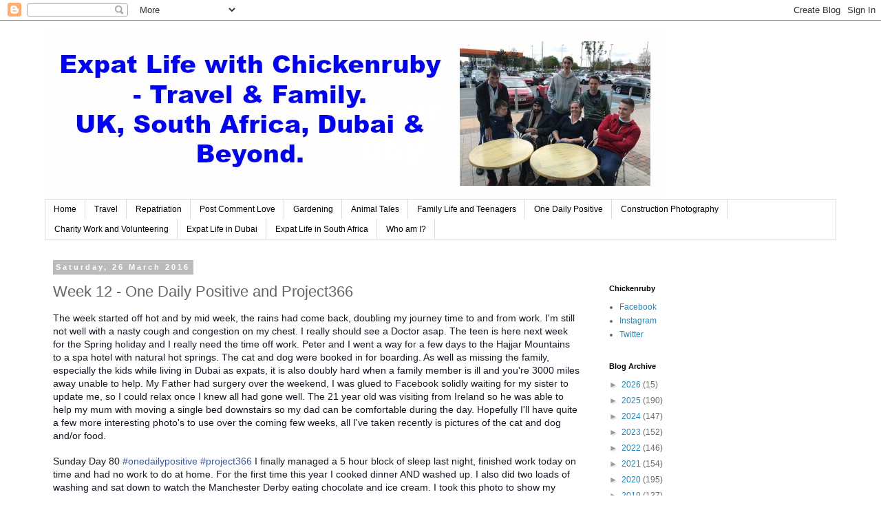

--- FILE ---
content_type: text/html; charset=utf-8
request_url: https://www.google.com/recaptcha/api2/aframe
body_size: 266
content:
<!DOCTYPE HTML><html><head><meta http-equiv="content-type" content="text/html; charset=UTF-8"></head><body><script nonce="T11SLADYTspDItdRpd3Cvg">/** Anti-fraud and anti-abuse applications only. See google.com/recaptcha */ try{var clients={'sodar':'https://pagead2.googlesyndication.com/pagead/sodar?'};window.addEventListener("message",function(a){try{if(a.source===window.parent){var b=JSON.parse(a.data);var c=clients[b['id']];if(c){var d=document.createElement('img');d.src=c+b['params']+'&rc='+(localStorage.getItem("rc::a")?sessionStorage.getItem("rc::b"):"");window.document.body.appendChild(d);sessionStorage.setItem("rc::e",parseInt(sessionStorage.getItem("rc::e")||0)+1);localStorage.setItem("rc::h",'1769452484437');}}}catch(b){}});window.parent.postMessage("_grecaptcha_ready", "*");}catch(b){}</script></body></html>